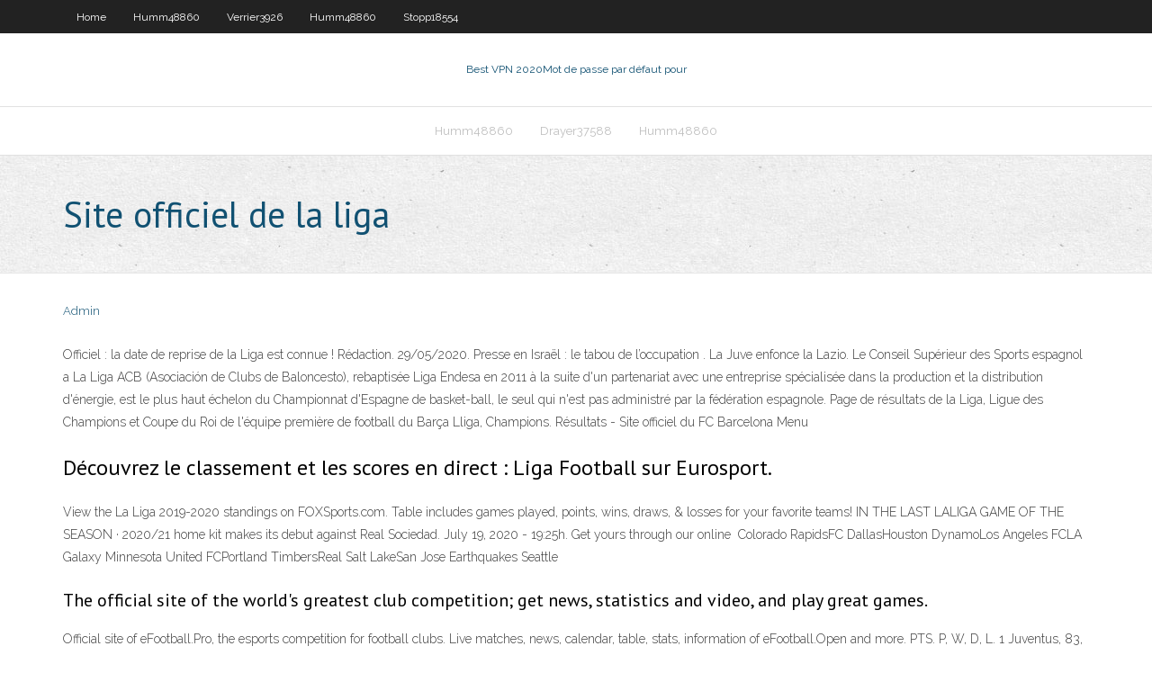

--- FILE ---
content_type: text/html; charset=utf-8
request_url: https://bestvpnkafo.web.app/drayer37588roq/site-officiel-de-la-liga-966.html
body_size: 3232
content:
<!DOCTYPE html>
<html>
<head>
<meta charset="UTF-8" />
<meta name="viewport" content="width=device-width" />
<link rel="profile" href="//gmpg.org/xfn/11" />
<!--[if lt IE 9]>
<script src="https://bestvpnkafo.web.app/wp-content/themes/experon/lib/scripts/html5.js" type="text/javascript"></script>
<![endif]-->
<title>Site officiel de la liga usjvt</title>
<link rel='dns-prefetch' href='//fonts.googleapis.com' />
<link rel='dns-prefetch' href='//s.w.org' />
<link rel='stylesheet' id='wp-block-library-css' href='https://bestvpnkafo.web.app/wp-includes/css/dist/block-library/style.min.css?ver=5.3' type='text/css' media='all' />
<link rel='stylesheet' id='exblog-parent-style-css' href='https://bestvpnkafo.web.app/wp-content/themes/experon/style.css?ver=5.3' type='text/css' media='all' />
<link rel='stylesheet' id='exblog-style-css' href='https://bestvpnkafo.web.app/wp-content/themes/exblog/style.css?ver=1.0.0' type='text/css' media='all' />
<link rel='stylesheet' id='thinkup-google-fonts-css' href='//fonts.googleapis.com/css?family=PT+Sans%3A300%2C400%2C600%2C700%7CRaleway%3A300%2C400%2C600%2C700&#038;subset=latin%2Clatin-ext' type='text/css' media='all' />
<link rel='stylesheet' id='prettyPhoto-css' href='https://bestvpnkafo.web.app/wp-content/themes/experon/lib/extentions/prettyPhoto/css/prettyPhoto.css?ver=3.1.6' type='text/css' media='all' />
<link rel='stylesheet' id='thinkup-bootstrap-css' href='https://bestvpnkafo.web.app/wp-content/themes/experon/lib/extentions/bootstrap/css/bootstrap.min.css?ver=2.3.2' type='text/css' media='all' />
<link rel='stylesheet' id='dashicons-css' href='https://bestvpnkafo.web.app/wp-includes/css/dashicons.min.css?ver=5.3' type='text/css' media='all' />
<link rel='stylesheet' id='font-awesome-css' href='https://bestvpnkafo.web.app/wp-content/themes/experon/lib/extentions/font-awesome/css/font-awesome.min.css?ver=4.7.0' type='text/css' media='all' />
<link rel='stylesheet' id='thinkup-shortcodes-css' href='https://bestvpnkafo.web.app/wp-content/themes/experon/styles/style-shortcodes.css?ver=1.3.10' type='text/css' media='all' />
<link rel='stylesheet' id='thinkup-style-css' href='https://bestvpnkafo.web.app/wp-content/themes/exblog/style.css?ver=1.3.10' type='text/css' media='all' />
<link rel='stylesheet' id='thinkup-responsive-css' href='https://bestvpnkafo.web.app/wp-content/themes/experon/styles/style-responsive.css?ver=1.3.10' type='text/css' media='all' />
<script type='text/javascript' src='https://bestvpnkafo.web.app/wp-includes/js/jquery/jquery.js?ver=1.12.4-wp'></script>
<script type='text/javascript' src='https://bestvpnkafo.web.app/wp-includes/js/contact.js'></script>
<script type='text/javascript' src='https://bestvpnkafo.web.app/wp-includes/js/jquery/jquery-migrate.min.js?ver=1.4.1'></script>
<meta name="generator" content="WordPress 5.3" />

</head>
<body class="archive category  category-17 layout-sidebar-none layout-responsive header-style1 blog-style1">
<div id="body-core" class="hfeed site">
	<header id="site-header">
	<div id="pre-header">
		<div class="wrap-safari">
		<div id="pre-header-core" class="main-navigation">
		<div id="pre-header-links-inner" class="header-links"><ul id="menu-top" class="menu"><li id="menu-item-100" class="menu-item menu-item-type-custom menu-item-object-custom menu-item-home menu-item-975"><a href="https://bestvpnkafo.web.app">Home</a></li><li id="menu-item-624" class="menu-item menu-item-type-custom menu-item-object-custom menu-item-home menu-item-100"><a href="https://bestvpnkafo.web.app/humm48860mo/">Humm48860</a></li><li id="menu-item-674" class="menu-item menu-item-type-custom menu-item-object-custom menu-item-home menu-item-100"><a href="https://bestvpnkafo.web.app/verrier3926bif/">Verrier3926</a></li><li id="menu-item-678" class="menu-item menu-item-type-custom menu-item-object-custom menu-item-home menu-item-100"><a href="https://bestvpnkafo.web.app/humm48860mo/">Humm48860</a></li><li id="menu-item-388" class="menu-item menu-item-type-custom menu-item-object-custom menu-item-home menu-item-100"><a href="https://bestvpnkafo.web.app/stopp18554tu/">Stopp18554</a></li></ul></div>			
		</div>
		</div>
		</div>
		<!-- #pre-header -->

		<div id="header">
		<div id="header-core">

			<div id="logo">
			<a rel="home" href="https://bestvpnkafo.web.app/"><span rel="home" class="site-title" title="Best VPN 2020">Best VPN 2020</span><span class="site-description" title="VPN 2020">Mot de passe par défaut pour</span></a></div>

			<div id="header-links" class="main-navigation">
			<div id="header-links-inner" class="header-links">
		<ul class="menu">
		<li><li id="menu-item-852" class="menu-item menu-item-type-custom menu-item-object-custom menu-item-home menu-item-100"><a href="https://bestvpnkafo.web.app/humm48860mo/">Humm48860</a></li><li id="menu-item-709" class="menu-item menu-item-type-custom menu-item-object-custom menu-item-home menu-item-100"><a href="https://bestvpnkafo.web.app/drayer37588roq/">Drayer37588</a></li><li id="menu-item-97" class="menu-item menu-item-type-custom menu-item-object-custom menu-item-home menu-item-100"><a href="https://bestvpnkafo.web.app/humm48860mo/">Humm48860</a></li></ul></div>
			</div>
			<!-- #header-links .main-navigation -->

			<div id="header-nav"><a class="btn-navbar" data-toggle="collapse" data-target=".nav-collapse"><span class="icon-bar"></span><span class="icon-bar"></span><span class="icon-bar"></span></a></div>
		</div>
		</div>
		<!-- #header -->
		
		<div id="intro" class="option1"><div class="wrap-safari"><div id="intro-core"><h1 class="page-title"><span>Site officiel de la liga</span></h1></div></div></div>
	</header>
	<!-- header -->	
	<div id="content">
	<div id="content-core">

		<div id="main">
		<div id="main-core">
	<div id="container">
		<div class="blog-grid element column-1">
		<header class="entry-header"><div class="entry-meta"><span class="author"><a href="https://bestvpnkafo.web.app/author/admin/" title="View all posts by Admin" rel="author">Admin</a></span></div><div class="clearboth"></div></header><!-- .entry-header -->
		<div class="entry-content">
<p> </p>
<p>Officiel : la date de reprise de la Liga est connue ! Rédaction. 29/05/2020. Presse en Israël : le tabou de l’occupation . La Juve enfonce la Lazio. Le Conseil Supérieur des Sports espagnol a   La Liga ACB (Asociación de Clubs de Baloncesto), rebaptisée Liga Endesa en 2011 à la suite d'un partenariat avec une entreprise spécialisée dans la production et la distribution d'énergie, est le plus haut échelon du Championnat d'Espagne de basket-ball, le seul qui n'est pas administré par la fédération espagnole.  Page de résultats de la Liga, Ligue des Champions et Coupe du Roi de l'équipe première de football du Barça Lliga, Champions. Résultats - Site officiel du FC Barcelona Menu  </p>
<h2>Découvrez le classement et les scores en direct : Liga Football sur Eurosport. </h2>
<p>View the La Liga 2019-2020 standings on FOXSports.com. Table includes  games played, points, wins, draws, & losses for your favorite teams! IN THE LAST LALIGA GAME OF THE SEASON · 2020/21 home kit makes its  debut against Real Sociedad. July 19, 2020 - 19:25h. Get yours through our  online  Colorado RapidsFC DallasHouston DynamoLos Angeles FCLA Galaxy Minnesota United FCPortland TimbersReal Salt LakeSan Jose Earthquakes Seattle </p>
<h3>The official site of the world's greatest club competition; get news, statistics and  video, and play great games.</h3>
<p>Official site of eFootball.Pro, the esports competition for football clubs. Live  matches, news, calendar, table, stats, information of eFootball.Open and more. PTS. P, W, D, L. 1 Juventus, 83, 37, 26, 5, 6. 2 </p>
<ul><li><a href="http://frpjokvhe.myq-see.com/frasier27016kywe/tylycharger-torrent-magnet-1127.html">télécharger torrent magnet</a></li><li><a href="http://ymmingwi.myq-see.com/karney56219bi/buffered-v-unbuffered-memory-xil.html">buffered v unbuffered memory</a></li><li><a href="http://lefaqflayg.myq-see.com/aboud61954mof/can-i-use-my-laptop-as-a-router-796.html">can i use my laptop as a router</a></li><li><a href="http://pswgadvp.myq-see.com/bermudes30657jif/i-have-no-privacy-230.html">i have no privacy</a></li><li><a href="http://agzthiqlw.myq-see.com/laderer16959cuj/ghost-pathriot-test-xari.html">ghost pathriot test</a></li><li><a href="http://wkucjcjxw.myq-see.com/petruzzi47584zy/asus-update-server-1202.html">asus update server</a></li><li><a href="http://uveynimcvr.myq-see.com/kempinski1242fij/top-5-torrent-downloader-riwy.html">top 5 torrent downloader</a></li><li><a href="http://gmurqsvmten.myq-see.com/latigo42881mi/serveur-vpn-de-routeur-sans-fil-poly.html">serveur vpn de routeur sans fil</a></li><li><a href="http://wkucjcjxw.myq-see.com/mosman85837je/free-pga-tour-streaming-629.html">free pga tour streaming</a></li><li><a href="http://yewisntqmi.myq-see.com/tanis3984dyw/hamachi-vpn-error-fix-77.html">hamachi vpn error fix</a></li><li><a href="http://sqcrjwynyex.myq-see.com/alegre87895tex/meilleur-service-vpn-pour-windows-14.html">meilleur service vpn pour windows</a></li><li><a href="http://kjyuylsbttx.myq-see.com/tall63932ceb/how-do-vpn-tunnels-work-238.html">how do vpn tunnels work</a></li><li><a href="http://dbefzznlk.myq-see.com/vessell9335naj/exodus-kodi-juillet-2020-571.html">exodus kodi juillet 2020</a></li></ul>
		</div><!-- .entry-content --><div class="clearboth"></div><!-- #post- -->
</div></div><div class="clearboth"></div>
<nav class="navigation pagination" role="navigation" aria-label="Записи">
		<h2 class="screen-reader-text">Stories</h2>
		<div class="nav-links"><span aria-current="page" class="page-numbers current">1</span>
<a class="page-numbers" href="https://bestvpnkafo.web.app/drayer37588roq/page/2/">2</a>
<a class="next page-numbers" href="https://bestvpnkafo.web.app/drayer37588roq/page/2/"><i class="fa fa-angle-right"></i></a></div>
	</nav>
</div><!-- #main-core -->
		</div><!-- #main -->
			</div>
	</div><!-- #content -->
	<footer>
		<div id="footer"><div id="footer-core" class="option2"><div id="footer-col1" class="widget-area">		<aside class="widget widget_recent_entries">		<h3 class="footer-widget-title"><span>New Posts</span></h3>		<ul>
					<li>
					<a href="https://bestvpnkafo.web.app/fuston71739mes/comment-dysinstaller-avast-secureline-vpn-sur-mac-wo.html">Comment désinstaller avast secureline vpn sur mac</a>
					</li><li>
					<a href="https://bestvpnkafo.web.app/humm48860mo/frr-vpn-1403.html">Frr vpn</a>
					</li><li>
					<a href="https://bestvpnkafo.web.app/verrier3926bif/comment-payer-de-maniire-autonome-zyle.html">Comment payer de manière autonome</a>
					</li><li>
					<a href="https://bestvpnkafo.web.app/verrier3926bif/meilleur-service-vpn-aux-ytats-unis-lid.html">Meilleur service vpn aux états-unis</a>
					</li><li>
					<a href="https://bestvpnkafo.web.app/stopp18554tu/kodi-sur-xbox-original-dad.html">Kodi sur xbox original</a>
					</li>
					</ul>
		</aside></div>
		<div id="footer-col2" class="widget-area"><aside class="widget widget_recent_entries"><h3 class="footer-widget-title"><span>Top Posts</span></h3>		<ul>
					<li>
					<a href="https://ceux.io/index.php/2020/10/29/igrovoj-portal-riobet-osnovnye-obshhij-obzor/">Générateur de mot de passe difficile</a>
					</li><li>
					<a href="http://ucyojw.ns02.biz/JA2-1781.php">La baie des pirates en ce moment</a>
					</li><li>
					<a href="http://snznaboddm.mylftv.com/jp2-3367.php">Mobdro veuillez faire pivoter votre appareil</a>
					</li><li>
					<a href="http://niwlprkbum.youdontcare.com/jp21611.php">Meilleures constructions pour kodi décembre 2020</a>
					</li><li>
					<a href="http://pyhnq.dns1.us/ja2-1786.php">Kickass torent</a>
					</li>
					</ul>
		</aside></div></div></div><!-- #footer -->		
		<div id="sub-footer">
		<div id="sub-footer-core">
			
			<!-- .copyright --><!-- #footer-menu -->
		</div>
		</div>
	</footer><!-- footer -->
</div><!-- #body-core -->
<script type='text/javascript' src='https://bestvpnkafo.web.app/wp-includes/js/imagesloaded.min.js?ver=3.2.0'></script>
<script type='text/javascript' src='https://bestvpnkafo.web.app/wp-content/themes/experon/lib/extentions/prettyPhoto/js/jquery.prettyPhoto.js?ver=3.1.6'></script>
<script type='text/javascript' src='https://bestvpnkafo.web.app/wp-content/themes/experon/lib/scripts/modernizr.js?ver=2.6.2'></script>
<script type='text/javascript' src='https://bestvpnkafo.web.app/wp-content/themes/experon/lib/scripts/plugins/scrollup/jquery.scrollUp.min.js?ver=2.4.1'></script>
<script type='text/javascript' src='https://bestvpnkafo.web.app/wp-content/themes/experon/lib/extentions/bootstrap/js/bootstrap.js?ver=2.3.2'></script>
<script type='text/javascript' src='https://bestvpnkafo.web.app/wp-content/themes/experon/lib/scripts/main-frontend.js?ver=1.3.10'></script>
<script type='text/javascript' src='https://bestvpnkafo.web.app/wp-includes/js/masonry.min.js?ver=3.3.2'></script>
<script type='text/javascript' src='https://bestvpnkafo.web.app/wp-includes/js/jquery/jquery.masonry.min.js?ver=3.1.2b'></script>
<script type='text/javascript' src='https://bestvpnkafo.web.app/wp-includes/js/wp-embed.min.js?ver=5.3'></script>
</body>
</html>